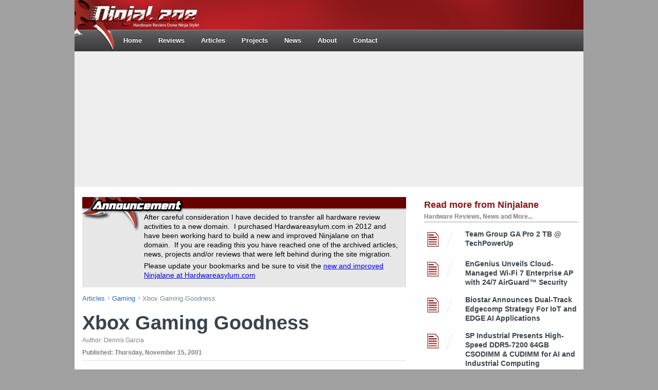

--- FILE ---
content_type: text/html; charset=utf-8
request_url: http://www.ninjalane.com/articles/gaming/xbox
body_size: 19125
content:

<!DOCTYPE HTML>

<html itemscope="itemscope" itemtype="http://schema.org/Article">
<head>
	<title>Xbox Gaming Goodness | Ninjalane</title>
	<meta name="description" content="Console gaming, what is it? Where did it come from? Why do we have them?.  For the most part I won't be  		covering these questions but rather just to share the newest and probably the most advanced console system  		to date, the xbox." />
	<meta name="keywords" content="Computex Taipei Taiwan, Computex, CES Las Vegas, Consumer Electronics Show, CES, Motherboards, Cooling, Memory, Extreme Cooling" />
	<meta name="robots" content="index, follow" />
	<meta http-equiv="content-language" content="en-US" />
	<meta http-equiv="Content-Type" content="text/html; charset=UTF-8" />
	<meta http-equiv="X-UA-Compatible" content="IE=edge" />
	<meta name="viewport" content="width=device-width, initial-scale=1" />
	<meta name="Author" content="Dennis Garcia - Ninja Lane" />
	<meta name="copyright" content="Copyright 1999-2026 by Hardware Asylum  All rights reserved" />
	<meta name="generator" content="Homesite 5.2, Ninjalane CMS version 2.0" />
	
	<!-- Twitter Card data -->
	<meta name="twitter:card" content="summary_large_image">
	<meta name="twitter:site" content="@hardwareasylum">
	<meta name="twitter:title" content="Xbox Gaming Goodness">
	<meta name="twitter:description" content="Console gaming, what is it? Where did it come from? Why do we have them?.  For the most part I won't be  		covering these questions but rather just to share the newest and probably the most advanced console system  		to date, the xbox.">
	<meta name="twitter:creator" content="@ninjalane">
	<meta name="twitter:image:src" content="http://www.ninjalane.com/images/xbox/ts_xsystem.jpg">
	
	<!-- Open Graph data -->
	<meta property="og:title" content="Xbox Gaming Goodness" />
	<meta property="og:type" content="article" />
	<meta property="og:url" content="http://www.ninjalane.com/articles/gaming/xbox" />
	<meta property="og:image" content="http://www.ninjalane.com/images/xbox/ts_xsystem.jpg" />
	<meta property="og:description" content="Console gaming, what is it? Where did it come from? Why do we have them?.  For the most part I won't be  		covering these questions but rather just to share the newest and probably the most advanced console system  		to date, the xbox." />
	<meta property="og:site_name" content="Ninjalane" />
	
	
	
	<link rel="stylesheet" type="text/css" href="/style/jquery.fancybox-2.1.4.css">
	<link rel="stylesheet" type="text/css" href="/style/asylumstyle.css" media="screen" />
	<link rel="stylesheet" type="text/css" href="/style/jquery.mmenu.css">
	<link rel="alternate" href="http://www.hardwareasylum.com/rss.xml" type="application/rss+xml" title="RSS" />
	<link rel="shortcut icon" href="/favicon.ico" type="image/x-icon">
	<link rel="icon" href="/favicon.ico" type="image/x-icon">
	<script src="/jquery-1.9.1.min.js" type="text/javascript"></script>
	<script src="/jquery.mmenu.min.js" type="text/javascript"></script>
	<script src="/jquery.fancybox-2.1.4.pack.js" type="text/javascript" ></script>
	<script src="/asylumscript.js" type="text/javascript"></script>
	<script type="text/javascript">
	$(document).ready(function() {
		$("nav#mobilenav").mmenu();
		loadBanners();
		$("a.fancy").fancybox({
			padding: 3,
			openEffect: 'elastic',
			openSpeed: 150,
			closeEffect: 'elastic',
			closeSpeed: 150,
			closeClick: true,
			closeBtn: false,
			type: 'image',
			helpers: {
				overlay : {
					speedOut : 0
				}
			}
		});
	});
	</script>
	<!-- Global site tag (gtag.js) - Google Analytics -->
	<script async src="https://www.googletagmanager.com/gtag/js?id=UA-2052324-1"></script>
	<script>
	  window.dataLayer = window.dataLayer || [];
	  function gtag(){dataLayer.push(arguments);}
	  gtag('js', new Date());
	
	  gtag('config', 'UA-2052324-1');
	</script>
	<!--[if lt IE 9]>
		<script src="/html5.js"></script>
	<![endif]-->
</head>
<body>
<div id="asylum">
	
	<header id="pageheader" itemprop="publisher" itemscope="" itemtype="http://schema.org/Organization">
		<div id="asylumheader_dh" class="int" itemprop="logo" itemscope="" itemtype="http://schema.org/ImageObject">
			<a itemprop="url" href="http://www.hardwareasylum.com" title="Ninjalane, Computer Hardware Review"><img id="logo" src="/images/ninjalane_logo.png" alt="Ninjalane, Computer Enthusaist Hardware Review" /></a>
			<meta itemprop="url" content="http://www.ninjalane.com/images/ninjalane_logo.png"/>
		</div>
		
		<meta itemprop="name" content="Hardware Asylum"/>
		<nav id="topnav">
			<ul class="navtext">
				<li class="site1"><a href="/default.aspx">Home</a></li>
				<li><a href="/reviews">Reviews</a></li>
				<li><a href="/articles">Articles</a></li>
				<li><a href="/projects">Projects</a></li>
				<li><a href="/news">News</a></li>
				<li><a href="/about.aspx">About</a></li>
				<li><a href="/contact.aspx">Contact</a></li>
			</ul>
		</nav>
	</header>
	<div class="topbanner"><script async src="//pagead2.googlesyndication.com/pagead/js/adsbygoogle.js"></script>
<!-- Billboard -->
<ins class="adsbygoogle"
     style="display:inline-block;width:970px;height:250px"
     data-ad-client="ca-pub-7060458342727390"
     data-ad-slot="3892237391"></ins>
<script>
(adsbygoogle = window.adsbygoogle || []).push({});
</script></div>
	<section id="maincontent" class="clearfix">
		<article>
			
		<div id="announce" class="clearfix">
			<span class="round-top"><span></span></span>
				<div class="roundcontent bodytext">
					<p>After careful consideration I have decided to transfer all hardware review activities to a new domain.&nbsp; I purchased Hardwareasylum.com in 2012 and have been working hard to build a new and improved Ninjalane on that domain.&nbsp; If you are reading this you have reached one of the archived articles, news, projects and/or reviews that were left behind during the site migration.&nbsp;</p><p>Please update your bookmarks and be sure to visit the <a href="http://www.hardwareasylum.com" rel="nofollow">new and improved Ninjalane at Hardwareasylum.com </a></p>
				</div>
			<span class="round-bottom"><span></span></span>
		</div>
	
			
<header id="articleheader" section="title">
	<div class="topWrap">
		<ui class="breadcrumb">
			<li>
				<a href="/articles">articles</a>
			</li>
			<li>
				<a href="/articles/gaming">gaming</a>
			</li>
			<li>Xbox Gaming Goodness</li>
		</ui>
	</div>
	<h1 itemprop="headline">Xbox Gaming Goodness</h1>
	<span class="smalltext">Author: <span itemprop="author" itemscope="itemscope" itemtype="http://schema.org/Person"><span itemprop="name">Dennis Garcia</span></span></span>
</header>
<div id="articletools" class="smalltext">
	<div id="articledetails">
		<b>Published: <span itemprop="datePublished">Thursday, November 15, 2001</span></b>
	</div>
	<div id="articleicons">
		<img src="/images/blank.gif" width="12" height="12" alt="" border="0" />
	</div>
</div>
<h2 id="pagetitle" class="pagetitle">Introduction</h2>
<div class="block">I was never a huge console gamer though strangely enough I have played many console systems 
			over the years, Atari 2600, Sega Genesis, Saturn, and Dreamcast, I have even bounced a few on the original Pong 
			system.  We all know that in the early days electronic gaming was played on the family TV.  Then as PC's and Mac's 
			became more powerful gaming expanded to include these platforms as well, Graphics where better, games where 
			more advanced, and everyone was happy.  Well my dislike of the game console has changed with the introduction 
			of the xbox.  In a way I feel like Cartman (thinner of course) when I say "I have an xbox, who wants to touch 
			me?.... I said, who wants to <a href="http://www.ninjalane.com/leet.asp" target="_blank">fscking</a> 
			touch me!?!"  Seriously, not since the Atari 2600 have I ever lost track of 
			time playing a console gaming system, this thing is amazing.<br /><br />
			Now I'm not going to take the xbox apart and show you what makes up a console PC.  That has been overdone 
			already.  Rather I'm just going to show you some photos of the xbox console, mention a few games that we got, 
			and show off one of the alternative controllers that we've found for those of you with smaller hands, and wrap 
			it up with some 53" gaming goodness.  Short, sweet, and too the point.</div>
<div class="blocktitle content">Xbox System</div>
<div class="block clearfix">
	<div class="galleryFloat">
		<a href="/images/xbox/xconsole.jpg" class="fancy">
			<img src="/images/xbox/Ixconsole.jpg" border="0" class="galleryimage" />
		</a>
	</div>Here is the heart of the xbox system, the console CPU.  Inside there is a Pentium3 733MHz, Nvidia
			nForce chipset and 64MB of DDR ram.  The nice thing about this console is 5.1ch sound, support for many TV formats
			including HDTV, and a single RJ45 for use with Broadband.  You can also play DVD's out of this thing but unless you are 
			without DVD player I'd save your money and hold off on buying the remote.</div>
<div class="block">
	<div class="clearfix">
		<div class="gallerySide">
			<a href="/images/xbox/xsystem.jpg" class="fancy">
				<img src="/images/xbox/Ixsystem.jpg" border="0" class="galleryimage" />
			</a>
		</div>
		<div class="gallerySide">
			<a href="/images/xbox/controlset.jpg" class="fancy">
				<img src="/images/xbox/Icontrolset.jpg" border="0" class="galleryimage" />
			</a>
		</div>
	</div>
</div>
<div class="block">By default the xbox only comes with one controller so instead of buying the larger xbox one we opted to 
			save some bux and pick up the smaller trick version.  The handles on the trick controller are a little on the square side, but for 
			those of you with smaller hands (women, kids esp.) it works out just fine.  Plus you get a "macro" button that you 
			can program with your favorite moves.</div>
<div class="blocktitle content">Xbox Controllers - Standard an</div>
<div class="block">
	<div class="clearfix">
		<div class="gallerySide">
			<a href="/images/xbox/xcontrol.jpg" class="fancy">
				<img src="/images/xbox/Ixcontrol.jpg" border="0" class="galleryimage" />
			</a>
		</div>
		<div class="gallerySide">
			<a href="/images/xbox/trickcontrol.jpg" class="fancy">
				<img src="/images/xbox/Itrickcontrol.jpg" border="0" class="galleryimage" />
			</a>
		</div>
	</div>
</div>
<div class="block">Here are some up close shots of the xbox and trick game pad controllers.</div>
<div class="block clearfix">
	<div class="galleryFloat">
		<a href="/images/xbox/gaminggood.jpg" class="fancy">
			<img src="/images/xbox/Igaminggood.jpg" border="0" class="galleryimage" />
		</a>
	</div>To wrap things up here is a shot of the entertainment center.  You will have to pardon the shoddy 
			photo the "media" room is a little on the dark side.  Here you can see part of the <a href="http://www.bose.com/" target="_blank">Bose</a> 
			sound system and big screen TV.  The red things are to keep the rabbits out from behind the TV, in case you where wondering.<br /><br />Well this concludes the 
			overview of the xbox.  Below are some cool links and my recommended list of games not to be without.</div>
<div class="block"><a href="http://www.xbox.com/default.htm" target="_blank">http://www.xbox.com/default.htm</a><br />
			<a href="http://gamespot.com/gamespot/filters/0,10850,6019665,00.html" target="_blank">http://gamespot.com/gamespot/filters/0,10850,6019665,00.html</a><br /><br />
			-= Game List =-<br />Project Gotham Racing<br />Halo<br />Dead or Alive 3<br /><br />Of course everyone has different 
			tastes when it comes to games so make up your own mind.  These are just a few of games that I have played and feel good about recommending.</div>
<div class="smallbanner" align="center"><div class="nli-amz" data-zonedata="R7qK1n4YiJOTi62PPP/XXLpC/Sqjul2M,2"><div id="nli-amz2" class="amzapi"></div></div></div>
<aside id="socialblock" class="clearfix">
	<ul>
		<li class="rss">
			<a itemprop="url" href="http://www.hardwareasylum.com/rss.xml" target="_blank" title="Hardware Asylum RSS Feed">Subscribe RSS Feed</a>
		</li>
	</ul>
</aside>
<nav id="bottomnav" class="bodytext clearfix">
	<div class="next">
		<a itemprop="url" href="/articles" class="button">
									Home
							</a>
	</div>
</nav>
<footer id="articlefooter" class="clearfix">
	<div id="pagelist" class="smalltext">
		<b>Table of Contents</b>
		<br />
		<ul>
			<li>
				<a itemprop="url" href="/articles/gaming/xbox">Introduction</a>
			</li>
		</ul>
	</div>
	<div id="pageoptions" class="smalltext" />
</footer>

		</article>
		<section id="rightmargin">
			
			
<div class="contentblock">
	<div class="latestContent">
	<div id="newsheader" class="blocktitle">Read more from Ninjalane<br />
	<span class="subtext">Hardware Reviews, News and More...</span></div>	
		<ul>

			<li><span class="count"><img src="/images/blank.png"  class="newsicon_news" title="" border="0"/></span><a href="/n9188/Team-Group-GA-Pro-2-TB-TechPowerUp">Team Group GA Pro 2 TB @ TechPowerUp</a></li>
			<li><span class="count"><img src="/images/blank.png"  class="newsicon_news" title="" border="0"/></span><a href="/n9187/EnGenius-Unveils-Cloud-Managed-Wi-Fi-7-Enterprise-AP-with-24-7-AirGuard-Security">EnGenius Unveils Cloud-Managed Wi-Fi 7 Enterprise AP with 24/7 AirGuard™ Security</a></li>
			<li><span class="count"><img src="/images/blank.png"  class="newsicon_news" title="" border="0"/></span><a href="/n9186/Biostar-Announces-Dual-Track-Edgecomp-Strategy-For-IoT-and-EDGE-AI-Applications">Biostar Announces Dual-Track Edgecomp Strategy For IoT and EDGE AI Applications</a></li>
			<li><span class="count"><img src="/images/blank.png"  class="newsicon_news" title="" border="0"/></span><a href="/n9185/SP-Industrial-Presents-High-Speed-DDR5-7200-64GB-CSODIMM-CUDIMM-for-AI-and-Industrial-Computing">SP Industrial Presents High-Speed DDR5-7200 64GB CSODIMM & CUDIMM for AI and Industrial Computing</a></li>
			<li><span class="count"><img src="/images/blank.png"  class="newsicon_news" title="" border="0"/></span><a href="/n9184/be-quiet-announces-Power-Zone-2-1200W-and-Pure-Power-13-M-1200W-Premium-power-for-high-end-systems">be quiet! announces Power Zone 2 1200W and Pure Power 13 M 1200W: Premium power for high-end systems</a></li>
			<li><span class="count"><img src="/images/blank.png"  class="newsicon_news" title="" border="0"/></span><a href="/n9183/Patriot-Viper-Elite-5-Ultra-DDR5-6400-2x24GB-DDR5-RAM-Review-APH-Networks">Patriot Viper Elite 5 Ultra DDR5-6400 2x24GB DDR5 RAM Review @ APH Networks</a></li>
			<li><span class="count"><img src="/images/blank.png"  class="newsicon_news" title="" border="0"/></span><a href="/n9182/CES-2026-COLORFUL-GeForce-Graphics-Cards-Harness-NVIDIA-DLSS-45-Cutting-Edge-Gaming-Technology">CES 2026: COLORFUL GeForce Graphics Cards Harness NVIDIA® DLSS 4.5 Cutting-Edge Gaming Technology</a></li>
			<li><span class="count"><img src="/images/blank.png"  class="newsicon_news" title="" border="0"/></span><a href="/n9180/BIOSTAR-and-MEMRYX-Showcase-Advanced-Edge-AI-Solutions-at-CES-2026">BIOSTAR and MEMRYX Showcase Advanced Edge AI Solutions at CES 2026</a></li>
			<li><span class="count"><img src="/images/blank.png"  class="newsicon_news" title="" border="0"/></span><a href="/n9179/CyberPowerPC-Unveils-the-Elegant-MA-01-Case-at-CES-2026">CyberPowerPC Unveils the Elegant MA-01 Case at CES 2026</a></li>
			<li><span class="count"><img src="/images/blank.png"  class="newsicon_news" title="" border="0"/></span><a href="/n9178/be-quiet-showcases-innovative-premium-cooling-solutions-power-supplies-and-peripherals">be quiet! showcases innovative premium cooling solutions, power supplies, and peripherals</a></li>
			<li><span class="count"><img src="/images/blank.png"  class="newsicon_news" title="" border="0"/></span><a href="/n9177/Cooler-Master-Shows-New-PC-Cases-Power-and-Cooling-Solutions-at-Las-Vegas">Cooler Master Shows New PC Cases, Power and Cooling Solutions at Las Vegas</a></li>
			<li><span class="count"><img src="/images/blank.png"  class="newsicon_news" title="" border="0"/></span><a href="/n9175/NVIDIA-is-Launching-New-DLSS-45-at-CES-2026">NVIDIA is Launching New DLSS 4.5 at CES 2026</a></li>
			<li><span class="count"><img src="/images/blank.png"  class="newsicon_news" title="" border="0"/></span><a href="/n9176/COUGAR-Unveils-the-Evolution-of-Gaming-Hardware-at-CES-2026">COUGAR Unveils the Evolution of Gaming Hardware at CES 2026</a></li>
			<li><span class="count"><img src="/images/blank.png"  class="newsicon_news" title="" border="0"/></span><a href="/n9174/Beyerdynamic-MMX-150-Wireless-Gaming-Headset-Review-Madshrimpsbe">Beyerdynamic MMX 150 Wireless Gaming Headset Review @ Madshrimps.be</a></li>
			<li><span class="count"><img src="/images/blank.png"  class="newsicon_news" title="" border="0"/></span><a href="/n9173/SilverStone-Lucid-05-TechPowerUp">SilverStone Lucid 05 @ TechPowerUp</a></li>
			<li><span class="count"><img src="/images/blank.png"  class="newsicon_news" title="" border="0"/></span><a href="/n9172/Epomaker-Split70-Wireless-Mechanical-Keyboard-Review-APH-Networks">Epomaker Split70 Wireless Mechanical Keyboard Review @ APH Networks</a></li>
			<li><span class="count"><img src="/images/blank.png"  class="newsicon_news" title="" border="0"/></span><a href="/n9171/ECS-LIVA-Z11-Plus-TechPowerUp">ECS LIVA Z11 Plus @ TechPowerUp</a></li>
			<li><span class="count"><img src="/images/blank.png"  class="newsicon_news" title="" border="0"/></span><a href="/n9170/ASUS-ROG-Crosshair-X870E-Hero-BTF-TechPowerUp">ASUS ROG Crosshair X870E Hero BTF @ TechPowerUp</a></li>
		</ul>
	</div>
</div>
			

		</section>
	</section>
	
		<footer id="footer" class="copyright">
			<div class="container clearfix">
				<div class="social-list">
					<h3>Connect With Us</h3>
					<div class="item facebook">
						<a title="Follow us on Facebook" rel="nofollow" target="_blank" href="http://www.facebook.com/hardwareasylum"></a>
					</div>
					<div class="item twitter">
						<a title="Follow us on Twitter" rel="nofollow" target="_blank" href="http://twitter.com/hardwareasylum"></a>
					</div>
					<div class="item youtube">
						<a title="Like Comment and Subscribe" rel="nofollow" target="_blank" href="https://www.youtube.com/c/hardwareasylum"></a>
					</div>
					<div class="item rss">
						<a title="Subscribe to our RSS Feed" target="_blank" href="http://www.hardwareasylum.com/rss.xml"></a>
					</div>
				</div>
			</div>
			<p>Copyright &copy; 1999 - 2026 by Hardware Asylum, Ninjalane LLC<br>
			All trademarks used are properties of their respective owners.  All rights reserved.<br>
			Site design and front-end production by Ninjalane LLC</p>
			<p><a href="privacy.aspx">Privacy Policy and Terms of Use</a></p>
		
		
		
		</footer>
</div>
</body>
</html>


--- FILE ---
content_type: text/html; charset=utf-8
request_url: http://www.ninjalane.com/amazonBanner.aspx?amz=R7qK1n4YiJOTi62PPP/XXLpC/Sqjul2M
body_size: 5211
content:

<!DOCTYPE HTML>

<html>
<head>
	<title>Enthusiast Hardware Review</title>
	<meta http-equiv="content-language" content="en-US" />
	<meta http-equiv="Content-Type" content="text/html; charset=UTF-8" />
	<meta http-equiv="X-UA-Compatible" content="IE=edge" />
	<meta name="viewport" content="width=device-width, initial-scale=1" />
	<meta name="Author" content="Dennis Garcia - Ninja Lane" />
	<meta name="copyright" content="Copyright 1999-2026 by Hardware Asylum  All rights reserved" />
	<meta name="generator" content="Homesite 5.2, Ninjalane CMS version 2.0" />
	<link rel="stylesheet" type="text/css" href="/style/asylumstyle.css" media="screen" />
	<link rel="stylesheet" type="text/css" href="/style/jquery.mmenu.css">
	<link rel="alternate" href="http://www.hardwareasylum.com/rss.xml" type="application/rss+xml" title="RSS" />
	<link rel="shortcut icon" href="/favicon.ico" type="image/x-icon">
	<link rel="icon" href="/favicon.ico" type="image/x-icon">
	<script src="/jquery-1.9.1.min.js" type="text/javascript"></script>
	<script src="/jquery.mmenu.min.js" type="text/javascript"></script>
	<script src="/asylumscript.js" type="text/javascript"></script>
	<script type="text/javascript">
	$(document).ready(function() {
		$("nav#mobilenav").mmenu();
	});
	</script>
	<!-- Global site tag (gtag.js) - Google Analytics -->
	<script async src="https://www.googletagmanager.com/gtag/js?id=UA-2052324-1"></script>
	<script>
	  window.dataLayer = window.dataLayer || [];
	  function gtag(){dataLayer.push(arguments);}
	  gtag('js', new Date());
	
	  gtag('config', 'UA-2052324-1');
	</script>
	<!--[if lt IE 9]>
		<script src="/html5.js"></script>
	<![endif]-->
</head>
<body>
<div id="asylum">
	
	<header id="pageheader" itemprop="publisher" itemscope="" itemtype="http://schema.org/Organization">
		<div id="asylumheader_dh" class="int" itemprop="logo" itemscope="" itemtype="http://schema.org/ImageObject">
			<a itemprop="url" href="http://www.hardwareasylum.com" title="Ninjalane, Computer Hardware Review"><img id="logo" src="/images/ninjalane_logo.png" alt="Ninjalane, Computer Enthusaist Hardware Review" /></a>
			<meta itemprop="url" content="http://www.ninjalane.com/images/ninjalane_logo.png"/>
		</div>
		
		<meta itemprop="name" content="Hardware Asylum"/>
		<nav id="topnav">
			<ul class="navtext">
				<li class="site1"><a href="/default.aspx">Home</a></li>
				<li><a href="/reviews">Reviews</a></li>
				<li><a href="/articles">Articles</a></li>
				<li><a href="/projects">Projects</a></li>
				<li><a href="/news">News</a></li>
				<li><a href="/about.aspx">About</a></li>
				<li><a href="/contact.aspx">Contact</a></li>
			</ul>
		</nav>
	</header>
	<section id="maincontent" class="clearfix">
		<article>
			<header section="title">
				<h2>500 Error -- Server Error</h2>
			</header>
			<section>
				<div class="clearfix" style="margin: 15px 0 15px 0;">
					<img src="/images/500icon.png" width="112" height="98" style="float:left;margin-right:15px;" />
					<div id="subtitles" class="blocktitle">500 Error -- Server Error</div>
	            	<p class="bodytext" style="padding: 10px 0px;">There has been a problem processing your 
					request, Our support staff has been notified and we should get the 
					problem resolved shortly.</p>
				</div>
				<div>
					<h3>Things you can do:</h3>
					<p class="bodytext">- Use your browsers back button and try processing your request again<br />
					- Ensure that the data you are entering is correct.<br />
					- If this problem persists please contact Hardware Asylum Support</p>
					<p class="bodytext">If you are having trouble finding the particular page please use the anchor 
					navigation above or <script language="JavaScript"> spambot("dennis", "hardwareasylum.com" , "Contact Us") </script>.<br /> <br />
					Thank you,<br />
					The Hardware Asylum Team</p>
				</div>
			</section>
		</article>
		<section id="rightmargin"></section>
	</section>
	
		<footer id="footer" class="copyright">
			<div class="container clearfix">
				<div class="social-list">
					<h3>Connect With Us</h3>
					<div class="item facebook">
						<a title="Follow us on Facebook" rel="nofollow" target="_blank" href="http://www.facebook.com/hardwareasylum"></a>
					</div>
					<div class="item twitter">
						<a title="Follow us on Twitter" rel="nofollow" target="_blank" href="http://twitter.com/hardwareasylum"></a>
					</div>
					<div class="item youtube">
						<a title="Like Comment and Subscribe" rel="nofollow" target="_blank" href="https://www.youtube.com/c/hardwareasylum"></a>
					</div>
					<div class="item rss">
						<a title="Subscribe to our RSS Feed" target="_blank" href="http://www.hardwareasylum.com/rss.xml"></a>
					</div>
				</div>
			</div>
			<p>Copyright &copy; 1999 - 2026 by Hardware Asylum, Ninjalane LLC<br>
			All trademarks used are properties of their respective owners.  All rights reserved.<br>
			Site design and front-end production by Ninjalane LLC</p>
			<p><a href="privacy.aspx">Privacy Policy and Terms of Use</a></p>
		
		
		
		</footer>
</div>
</body>
</html>


--- FILE ---
content_type: text/html; charset=utf-8
request_url: https://www.google.com/recaptcha/api2/aframe
body_size: 267
content:
<!DOCTYPE HTML><html><head><meta http-equiv="content-type" content="text/html; charset=UTF-8"></head><body><script nonce="uzGniDJlYcRsISu_vFmWcA">/** Anti-fraud and anti-abuse applications only. See google.com/recaptcha */ try{var clients={'sodar':'https://pagead2.googlesyndication.com/pagead/sodar?'};window.addEventListener("message",function(a){try{if(a.source===window.parent){var b=JSON.parse(a.data);var c=clients[b['id']];if(c){var d=document.createElement('img');d.src=c+b['params']+'&rc='+(localStorage.getItem("rc::a")?sessionStorage.getItem("rc::b"):"");window.document.body.appendChild(d);sessionStorage.setItem("rc::e",parseInt(sessionStorage.getItem("rc::e")||0)+1);localStorage.setItem("rc::h",'1768730824612');}}}catch(b){}});window.parent.postMessage("_grecaptcha_ready", "*");}catch(b){}</script></body></html>

--- FILE ---
content_type: text/css
request_url: http://www.ninjalane.com/style/asylumstyle.css
body_size: 50933
content:
/*
-----------------------------------------------------
HardwareAsylum Admin
Created By: Dennis Garcia, Ninjalane
January 2013
-----------------------------------------------------
Layout
-----------------------------------------------------
*/
html,body,div,span,object,iframe,h1,h2,h3,h4,h5,h6,p,blockquote,pre,a,abbr,address,cite,code,del,dfn,em,img,ins,kbd,q,samp,small,strong,sub,sup,var,b,i,dl,dt,dd,ol,ul,li,fieldset,form,label,legend,table,caption,tbody,tfoot,thead,tr,th,td,article,aside,canvas,details,figcaption,figure,footer,header,hgroup,menu,nav,output,section,ruby,summary,time,mark,audio,video{
	margin: 0;
	padding: 0;
	border: 0;
	outline: 0;
	font-size: inherit;
	font-weight: inherit;
	font-style: inherit;
	font-family: inherit;
	text-align: left;
	vertical-align: baseline;
}
article,aside,details,figcaption,figure,footer,header,hgroup,menu,nav,section{
	display: block;
}
html {
	font-size:100%;
}
body {
	font-size: 1em;
	text-align: center;
	background-color: #A0A0A0;
}
#asylum {
	position: relative;
	margin: 0px auto;
	width: 990px;
}
#pageheader {
	background: url(../images/header_background.png) no-repeat top center;
}
#pageheader .social-list {
	position: absolute;
	top: 30px;
	right: 10px;
}
.int {
    height: 58px;
    margin: 0 auto;
    position: relative;
    width: 990px;
}
.mint {
	height: 42px;
	background: url(../images/ninjalane_logo_sm.png);
	background-repeat: no-repeat;
	background-position: center 6px;
}
#logo {
	position: absolute;
	top: 0px;
	left: 0px;
	/*background: url(../images/asylum_logo.png) no-repeat top center;*/
	height: 100px;
	width: 419px;
}
#topnav {
	-webkit-box-shadow: 0 1px 0 rgba(160,160,160,0.75) inset,0 10px 0 #fff;
	-moz-box-shadow: 0 1px 0 rgba(160,160,160,0.75) inset,0 10px 0 #fff;
	/*box-shadow: 0 1px 0 rgba(160,160,160,0.75) inset,0 10px 0 #fff;*/
	background-color: #464648;
	background: none,-khtml-gradient(linear,left top,left bottom,from(#626265),to(#39393b));
	background: none,-moz-linear-gradient(top,#626265 0,#39393b 100%);
	background: none,-webkit-gradient(linear,left top,left bottom,color-stop(0,#626265),color-stop(100%,#39393b));
	background: none,-webkit-linear-gradient(top,#626265 0,#39393b 100%);
	background: none,-o-linear-gradient(top,#626265 0,#39393b 100%);
	background: none,-ms-linear-gradient(top,#626265 0,#39393b 100%);
	background: none,linear-gradient(top,#626265 0,#39393b 100%);
}
#topnav ul {
	margin: 0 auto;
   width: 990px;
   height: 42px;
	list-style: none outside none;
}
#topnav li.site1 {
    margin-left: 80px;
}
#topnav li {
    float: left;
	 position: relative;
	 list-style: none;
}
#topnav li a.active, #topnav li a:hover {
	/*-webkit-box-shadow: 0 1px 0 rgba(160,160,160,0.75) inset,0 10px 0 #fff;*/
	-moz-box-shadow: 0 1px 0 rgba(160,160,160,0.75) inset,0 10px 0 #fff;
	/*box-shadow: 0 1px 0 rgba(160,160,160,0.75) inset,0 10px 0 #fff;*/
	background-color: #464648;
	background: none,-khtml-gradient(linear,left top,left bottom,from(#88888c),to(#626265));
	background: none,-moz-linear-gradient(top,#88888c 0,#626265 100%);
	background: none,-webkit-gradient(linear,left top,left bottom,color-stop(0,#88888c),color-stop(100%,#626265));
	background: none,-webkit-linear-gradient(top,#88888c 0,#626265 100%);
	background: none,-o-linear-gradient(top,#88888c 0,#626265 100%);
	background: none,-ms-linear-gradient(top,#88888c 0,#626265 100%);
	background: none,linear-gradient(top,#88888c 0,#626265 100%);
	color: #FFF;
}
#topnav li a {
   float: left;
	position: relative;
   color: #FFFFFF;
   font-family: Arial, Helvetica, sans-serif;
	font-size: 0.814em;
	font-weight: bold;
   left: -1px;
   line-height: 41px !important;
   padding: 0 16px;
   text-shadow: 0 -1px 0 rgba(0, 0, 0, 0.8);
   text-decoration: none;
}
header .menu {
	background: center center no-repeat transparent;
	background-image: url( [data-uri] );

	display: block;
	width: 40px;
	height: 40px;
	position: absolute;
	top: 0;
	left: 10px;
}
#mobilenav:not( .mm-menu ) {
   display: none;
}
#maincontent, #newscontent {
	background-color: #FFF;	
}
article {
	width: 630px;
	text-align: left;
	float: left;
	vertical-align: top;
	padding: 20px 15px 20px 15px;
}
article > ul {
	margin-top: 10px;
   padding: 5px 0;
	list-style: none outside none;
}
article > li {
	padding-bottom: 10px;
	border-bottom: 1px solid #DDD;
}
article#podcast {
	width: auto;
	float: none;
	padding: 20px 15px 0px 15px;
}
article#shownotes {
	width: 630px;
	float: left;
}
#rightmargin, #socialmargin {	
	padding-top: 10px;
	text-align: left;
	vertical-align: top;
	float: right;
}
section[id]#rightmargin, section[id]#socialmargin {
	width: 320px;
}
#rightmargin .contentblock, #socialmargin .contentblock {
	padding: 10px 10px 20px 10px;
}
#rightmargin .contentblock img, #socialmargin .contentblock img {
	display: inline;
	margin-right: 6px;
}
#footer {
	clear: both;
	text-align: center;
	padding: 30px 50px 30px 50px;
	color: #FFF;
	background-color: #2E2E2E;
	background-image: url(../images/footer_bg.png);
	background-position: left bottom;
	background-repeat: repeat-x;
}
footer .container {
	height: 140px;
	width: 300px;
	background-image: url(../images/asylum_footer_logo.png);
	background-position: left bottom;
	background-repeat: no-repeat;
	margin-bottom: 3em;
	position: relative;
}
footer .social-list {
	position: absolute;
	top: 20px;
	left: 100px;
}
footer .container h3 {
	font-size: 1.25em;
	font-weight: bold;
	text-transform: uppercase;
	margin-bottom: 0.25em;
}
footer p {
	color: #FFF;
}
footer a {
	color: #FFF;
	text-decoration: none;
}
footer a:hover,
footer a:active {
	color: #F79029;
}
#logintable td {
   font-family: Arial, Helvetica, sans-serif;
	font-size: 0.814em;
	padding: 3px;
}
/*
-----------------------------------------------------
CSS3 Buttons
-----------------------------------------------------
*/
.button {
    padding: 0.5em 1em;
    border: 1px solid #d4d4d4;
    margin: 0;
    text-decoration: none;
    text-align: center;
    text-shadow: 1px 1px 0 #fff;
    color: #333;
    white-space: nowrap;
    cursor: pointer;
    outline: none;
		-webkit-touch-callout: none;
		-webkit-user-select: none;
		-khtml-user-select: none;
		-moz-user-select: none;
		-ms-user-select: none;
		user-select: none;
    background-color: #ececec;
    background-image: -webkit-gradient(linear, 0 0, 0 100%, from(#f4f4f4), to(#ececec));
    background-image: -moz-linear-gradient(#f4f4f4, #ececec);
    background-image: -ms-linear-gradient(#f4f4f4, #ececec);
    background-image: -o-linear-gradient(#f4f4f4, #ececec);
    background-image: linear-gradient(#f4f4f4, #ececec);
    -moz-background-clip: padding; /* for Firefox 3.6 */
    background-clip: padding-box;
    border-radius: 0.2em;
    /* IE hacks */
    zoom: 1;
    *display: inline;
	display: inline-block;
	font-size: 14px;
	font-weight: bold;
}
.button:hover,
.button:focus,
.button:active,
.button.active {
    border-color: #b33030;
    border-bottom-color: #a02a2a;
    text-decoration: none;
    text-shadow: -1px -1px 0 rgba(0,0,0,0.3);
    color: #fff;
    background-color: #de3c3c;
    background-image: -webkit-gradient(linear, 0 0, 0 100%, from(#dc5959), to(#b33030));
    background-image: -moz-linear-gradient(#dc5959, #b33030);
    background-image: -o-linear-gradient(#dc5959, #b33030);
    background-image: linear-gradient(#dc5959, #b33030);
}
.button:active,
.button.active {
    border-color: #a02a2a;
    border-bottom-color: #cd3838;
    background-color: #b33030;
    background-image: -webkit-gradient(linear, 0 0, 0 100%, from(#b33030), to(#dc5959));
    background-image: -moz-linear-gradient(#b33030, #dc5959);
    background-image: -ms-linear-gradient(#b33030, #dc5959);
    background-image: -o-linear-gradient(#b33030, #dc5959);
    background-image: linear-gradient(#b33030, #dc5959);
}
.button.current {
	border: 1px solid #a02a2a;
	background-color: #FFF;
	background-image: none;
}
.button.current:hover {
	color: #333;
	text-shadow: none;
}
.button.disabled {
	border: 1px solid #9E9E9E;
	background-image: none;
	color: #9E9E9E;
}
.button.disabled:hover {
	color: #9E9E9E;
	text-shadow: none;
}
/* overrides extra padding on button elements in Firefox */
.button::-moz-focus-inner {
    padding: 0;
    border: 0;
}
.listen {
	padding: 0.5em 1.25em;
    margin: 0;
    text-decoration: none;
    text-align: center;
    color: #000;
    white-space: nowrap;
    cursor: pointer;
    background-color: #F79029;
    -moz-background-clip: padding; /* for Firefox 3.6 */
    background-clip: padding-box;
    border-radius: 0.2em;
    /* IE hacks */
    zoom: 1;
    *display: inline;
	display: inline-block;
	text-transform: uppercase;
	font-family: Arial, Helvetica, sans-serif;
	font-size: 1.75em;
	font-weight: bold;
}
.listen:hover,
.listen:focus,
.listen:active,
.listen.active {
    text-decoration: none;
    background-color: #DD7D26;
}
.listen:active,
.listen.active {
    background-color: #DD7D26;
}
.listen:before {
	content:  "\0000a0";
	display: inline-block;
	position: relative;
	background: url('../images/icon_listennow.png') no-repeat left center transparent;
	top: 0px;
	left: 0px;
	width: 30px;
	height: 40px;
	line-height: 40px;
}
/* overrides extra padding on button elements in Firefox */
.listen::-moz-focus-inner {
    padding: 0;
    border: 0;
}
/*
-----------------------------------------------------
Font Styles
-----------------------------------------------------
*/
.bodytext, .block, .topbody p, .newsbody {
	font-family: Arial, Helvetica, sans-serif;
	font-size: 0.875em;
	line-height: 1.333em !important;
	color: #000000;
}
.pagetitle {
	font-family: Arial, Helvetica, sans-serif;
	font-size: 1.188em;
	font-weight: bold;
	color: #000;
}
.blocktitle {
	font-family: Arial, Helvetica, sans-serif;
	font-size: 1.125em;
	font-weight: bold;
	color: #000;
}
.blocktitle a:link, .blocktitle a:visited {
	text-decoration: none;
	color: #000;
}
.blocktitle a:hover, .blocktitle a:active {
	text-decoration: underline;
}
.subtitle {
	font-family: Calibri, Arial, Helvetica, sans-serif;
	color: #9E9E9E;
	font-size: 1em;
	font-weight: bold;
}
.subtitletext {
	font-family: Arial, Helvetica, sans-serif;
	font-size: 0.875em;
	font-weight: bold;
	color: #9E9E9E;
}
.announcetitle {
	font-family: Arial, Helvetica, sans-serif;
	font-size: 1em;
	font-weight: bold;
}
blockquote {
	font-family: Arial, Helvetica, sans-serif;
	background-color: #F7F7F7;
	border: 1px solid #EEE;
	border-left: 6px solid #851618;
	color: #4F4F4F;
	font-size: 0.875em;
	font-style: italic;
	margin: 0px auto 5px 20px;
	padding: 8px;
	display: block;
	quotes:"\201C""\201D""\2018""\2019";
}
blockquote:before {
	color:#ccc;
	content:open-quote;
	font-size:4em;
	line-height:.1em;
	margin-right:.25em;
	vertical-align:-.4em;
}
blockquote p {
	display:inline;
	margin: 0px;
}
.copyright {
	font-family: Arial, Helvetica, sans-serif;
	font-size: 0.750em;
}
.smalltext {
	font-family: Arial, Helvetica, sans-serif;
	font-size: 0.750em;
	color: #7E7E7E;
}
.subtext {
	font-family: Arial, Helvetica, sans-serif;
	font-size: 0.689em;
	color: #7E7E7E;
}
.errortext {
	font-family: Arial, Helvetica, sans-serif;
	font-size: 0.875em;
	color: #900;	
}
.error {
	font-family: Arial, Helvetica, sans-serif;
	font-size: 0.750em;
	font-weight: bold;
	color: #900;
	border: 1px solid #900;
	background-color: #ffcd6b;
	padding: 3px;	
}
label.error {
	margin-left: 5px;
}
b, strong {
	font-weight: bold;	
}
i, em {
	font-style: italic;	
}
p {
	margin: 0.25em 0em 1em 0em;
}
h1, h2 {
	margin: 0px 0px 5px 0px;
}
h3, h4 {
	margin: 0px;
}
#newsheader {
	border-bottom: 3px solid #DDD;
	padding-top: 5px;
}
#newsheader.blocktitle {
	color: #851618;
}
img {
	display: block;
}
.galleryimage {
	border: 1px solid #999;
}
.boxborder {
	background-color: #EEE;
}
.required {
	color: #E00;
}

/* For modern browsers */
.clearfix:before,
.clearfix:after {
    content:" ";
    display:table;
}
.clearfix:after {
    clear:both;
}
/* For IE 6/7 (trigger hasLayout) */
.clearfix {
    zoom:1;
}
/*
-----------------------------------------------------
Articles 
-----------------------------------------------------
*/
article header {
	margin-bottom: 6px;
}
article#podcast header {
	margin-bottom: 20px;
}
article h1 {
	font-family: franklin-gothic-urw-cond,"Helvetica Condensed Bold",Helvetica,Arial,sans-serif;
	color: #39434C;
   font-size: 38px;
   font-weight: 700;
   line-height: 38px;
}
article h2 {
	font-family: Arial, Helvetica, sans-serif;
	color: #000000;
   font-size: 20px;
   font-weight: 700;
   line-height: 20px;
}
article h3 {
	border-bottom: 3px solid #DDD;
	padding-bottom: 5px;
	font-family: franklin-gothic-urw-cond,"Helvetica Condensed Bold",Helvetica,Arial,sans-serif;
	color: #851618;
   font-size: 1em;
   font-weight: 700;
   line-height: 1em;
}
article h4 {
	font-family: Calibri, Arial, Helvetica, sans-serif;
	color: #9E9E9E;
   font-size: 0.938em;
   line-height: 0.938em;
}
/*
-----------------------------------------------------
Article Tools and Toolbar
-----------------------------------------------------
*/
#articletools {
	border-top: 0px solid #DDD;
	border-bottom: 1px solid #DDD;
	margin: 0px 0px 16px 0px;
	padding: 3px 0px 8px 0px;
	height: 14px;
	clear: both;
}
#articletools a {
	color: #2964BF;
	text-decoration: none;
}
#articletools a:hover, #articletools a:active {
	text-decoration: underline;
}
#articletools #articledetails {
	float: left;
}
#articletools #articleicons {
	width: 300px;
	text-align: right;
	float: right;
}
#articletools #articleicons img {
	display: inline;
	margin-left: 10px;
	margin-right: 3px;
	vertical-align: middle;
}
#articlefooter {
	background-color: #F7F7F7;
	border: 1px solid #E7E7E7;
	padding: 10px 15px 10px 15px;
	border-radius: 5px; 
	-moz-border-radius: 5px; 
	-webkit-border-radius: 5px;
}
#articlefooter a {
	color: #2964BF;
	text-decoration: none;
}
#articlefooter a:hover, #articlefooter a:active {
	text-decoration: underline;
}
#articlefooter #pagelist {
	text-align: left;
	float: left;
	color: #333333;
}
#pagelist ul {
	margin: 0px;
	padding: 9px;	
}
#pagelist li {
	padding-left: 2px;
	padding-right: 2px;
	list-style-type: none;
}
#pagelist li a {
	padding: 2px 8px 5px 8px;
	color: #2964BF;
	text-decoration: none;
}
#pagelist li a:hover, #pagelist li a:active {
	text-decoration: underline;
}
#articlefooter #pageoptions {
	padding: 0px 9px 9px 0px;
	text-align: right;
	float: right;
}
#pageoptions img {
	display: inline;
	margin-left: 10px;
	margin-right: 3px;
	vertical-align: middle;
}
.block {
	margin-bottom: 20px;
}
.content {
	margin-bottom: 5px;
}
.block ul {
	margin: 3px 0px 16px 30px;
   padding: 5px 0;
	list-style: disc;
}
.block ol {
	margin: 3px 0px 16px 30px;
   padding: 5px 0;
}
.block li {
	
}
.block .galleryimage {
	display: block;
	margin: 5px auto 15px auto;
	border: 0px;
	position: relative;
}
.block .galleryimage img {
	display: block;
	margin-left: auto;
	margin-right: auto;
}
.block .galleryimage p {
	margin: 10px auto 20px auto;
}
.block .gallerySide {
	float: left;
	width: 49%;
	margin-bottom: 15px;
}
.block .gallerySide img {	
	display: block;
	margin-left: auto;
	margin-right: auto;
}
.block .galleryList {
	display: block;
	margin: 5px auto 15px auto;	
}
.block .galleryFloat {
	float: right;
	margin: 0px auto 0px 10px;
	clear: both;
}
.block .galleryFloat img {
	margin-bottom: 15px;
}
.block .mediablock {
	position: relative;
}
/*.block .mediablock iframe {
	display: block;
	margin: 0 auto;
}*/
.block .mediablock .video-container {
    position: relative;
    width: 100%;
    height: 0;
    padding-bottom: 56.25%;
}
.block .mediablock .embed-video {
    position: absolute;
    top: 0;
    left: 0;
    width: 100%;
    height: 100%;
}
.block .mediablock img {
	float: left;
	margin: 0px 10px 15px auto;
}
.block .mediablock .mediacontent {
	padding-bottom: 100px;
}
.block .mediablock #jp_container {
	position: absolute;
	right: 0;
	bottom: 15px;
}
div.jp-audio {
	width:440px;
}
.block #awards {
	display: block;
	margin: 10px auto 15px auto;
	padding: 10px;
	background-color: #f7f7f7;
	width: 450px;
}
.block #awards #awardtext {
	padding: 20px 0px 0px 10px;
}
.block .galleryFloatAward {
	float: left;
	margin: 0px auto 0px 10px;
	clear: both;
}
.block .galleryFloatAward img {
	margin-right: 15px;
}
/* Full image gallery style (copy from AVN) */
#galleryList .galleryphoto-border {
	padding: 1px;
	text-align: center;
	width: 140px;
	height: 110px;
	float: left;
	margin: 0 3px 6px 3px;
}
#galleryList .galleryphoto-bg {
	height: 140px;
	line-height: 110px;
	vertical-align: middle;
}
#galleryList .galleryphoto-bg img {
	margin-top:6px;
}
.smile {
	display: inline;
	margin: 0px 3px 0px 3px;
	vertical-align: middle;
	float: none;
}
/* Ajax gallery buttons (copy from twitter) */
.galleryimage .gallery-nav {
	position: absolute;
	z-index: 3001;
	top: 0;
	height: 100%;
}
.galleryimage .nav-prev {
	left: 0;
	width: 33%;
}
.galleryimage .nav-next {
	right: 0;
	width: 67%;
}
.galleryimage .nav-prev.enabled:hover,
.galleryimage .nav-next.enabled:hover {
	cursor: pointer;
}
.galleryimage .nav-prev.enabled:hover .nav-prev-handle,
.galleryimage .nav-next.enabled:hover .nav-next-handle {
	opacity: 1;
}
.nav-prev-handle,.nav-next-handle {
	position: absolute;
	top: 50%;
	width: 65px;
	height: 70px;
	margin-top: -17px;
	display: block;
	background-image: url(/images/gallery_sprite.png);
	opacity: 0;
	-webkit-transition: opacity .05s ease-in-out;
	-moz-transition: opacity .05s ease-in-out;
	transition: opacity .05s ease-in-out;
}
.nav-prev-handle {
	left: 0;
	background-position: 0 -100px;
}
.nav-next-handle {
	right: 0;
	background-position: 0 -30px;
}
/*
-----------------------------------------------------
Builds Table
-----------------------------------------------------
*/
table#asylumbuild {
	width: 550px;
	margin: 0px auto;
	padding: 0px 0px 10px 0px;
	border-spacing: 0;
}
#asylumbuild tr {
	margin: 0px;
	padding: 0px;
}
#asylumbuild td {
	margin: 0px;
	padding: 5px;
	border-bottom: 1px solid #E9E9E9;
	vertical-align: middle;
}
#asylumbuild thead {
	background-color: #E9E9E9;
}
#asylumbuild .part {
	width: 20%;
}
#asylumbuild .price {
	width: 15%;
}
#asylumbuild .product {
	width: auto;
}
#asylumbuild .offerprice {
	font-weight: bold;
	text-decoration: none;
	color: #900;
}
#asylumbuild .offerprice span {
	text-decoration: none;
	font-size: 0.750em;
	color: #7E7E7E;
}
.buildfooter {
	text-align: right;
	width: 550px;
	margin: 0 auto;
}
.buildfooter a {
	text-decoration: none;
	color: #7E7E7E;
}
/*
-----------------------------------------------------
L33t Table
-----------------------------------------------------
*/
.leetable {
	width: 100%;
	border: 1px solid #EEE;
}
.leetable td {
	padding: 4px;
	border-bottom: 1px solid #EEE;
}
.leettext {
	font-weight: bold;
	color: #333;
}

/*
-----------------------------------------------------
Announcement Alert Box
-----------------------------------------------------
*/
#announce {
	background-image: url(../images/announce_background.png);
	background-position: top left;
	background-repeat: no-repeat;
	background-color: #E7E7E7;
	color: #000;
	margin-bottom: 12px;
}
#announce .roundcontent {
	padding: 30px 16px 10px 120px;
}
#announce p {
	margin: 0px;
	padding-bottom: 5px;
}
/*
-----------------------------------------------------
Article specific breadcrumb trail
-----------------------------------------------------
*/
.topWrap {
	margin-bottom: 20px;
}
ul.breadcrumb {
	margin-bottom: 15px;
	list-style: none;
}
.breadcrumb {
	font-family: Arial, Helvetica, sans-serif;
	font-size: 0.8em;
}
.breadcrumb li {
	display: inline;
	color: #768696;
	text-transform: capitalize;
}
.breadcrumb li a:after {
	background: transparent url(../images/index.png) no-repeat scroll center center;
	content: "";
	display: block;
	height: 14px;
	position: absolute;
	right: 0;
	top: 0;
	width: 5px;
}
.breadcrumb li a:link, .breadcrumb li a:visited {
	color: #2964BF;
	text-decoration: none;
}
.breadcrumb li a:hover, .breadcrumb li a:active {
	text-decoration: underline;
}
.breadcrumb li a {
	padding-right: 10px;
	position: relative;
}
/*
-----------------------------------------------------
Homepage article listing - special formatting
-----------------------------------------------------
*/
#homegrid {
	width: 100%;
}
#homegrid li {
	float: left;
	width: 50%;
	height: 275px;
	overflow: hidden;
}
#homegrid img {
	max-width: 100%;
	margin: 0px auto;
}
#homenews li {
	margin-bottom: 16px;
}
#homenews h2 {
	margin: 0px 0px 0px 0px;
}
section#podcast, section#podcastheader {
	padding: 20px 15px 20px 15px;
	background-color: #2B2D32;
	color: #FFF;
}
section#podcastheader {
	margin-bottom: 10px;
}
section#podcast .mediacontent {
	padding: 0px;
	margin-left: 530px;
}
section#podcast .mediacontent .subscribe a {
	color: #FFF;
	text-decoration: none;
}
section#podcast .block  {
	color: #FFF;
}
section#podcast h1 {
   font-size: 24px;
   font-weight: 700;
   line-height: 24px;
	margin-bottom: 0.5em;
}
section#podcast h2 {
   font-size: 24px;
   font-weight: 700;
   line-height: 24px;
	margin: 0.5em auto 1.5em auto;
}
section#podcastheader h2 {
	color: #FFF;
   font-size: 24px;
   font-weight: 700;
   line-height: 24px;
	margin: 0.5em auto 0.5em auto;
}
section#podcast h2:before, section#podcastheader h2:before {
	content:  "\0000a0";
	display: inline-block;
	position: relative;
	background: url('../images/double_slash.png') no-repeat left center transparent;
	top: 0px;
	left: 0px;
	width: 22px;
	height: 30px;
	line-height: 30px;
	margin-right: 8px;
}
#listennow {
	margin: 1em 1em 1.5em 1em;
	text-align: center;
}
#listennow a {
	display: inline-block;
}
/*
-----------------------------------------------------
Galleries Index Page
-----------------------------------------------------
*/
#galleryindex {
	margin: 8px;
	margin-bottom: 10px;
	padding-bottom: 10px;
	clear: both;
}
#galleryindex .row {
	float: left;
	clear: left;
}
#galleryindex .gallery {
	text-align: center;
	white-space: normal;
	width: 170px;
	margin: 0px 10px 10px 0px;
	padding: 3px;
	float: left;
}
#galleryindex .gallery .head {
	text-align: left;
}
#galleryindex .gallery img {
	margin: 0px auto;
}
/*
-----------------------------------------------------
Article Type Table of Contents
-----------------------------------------------------
*/
#articletypelist {
	background-color: #F7F7F7;
	border: 1px solid #E7E7E7;
	padding: 10px 15px 10px 15px;
	border-radius: 5px; 
	-moz-border-radius: 5px; 
	-webkit-border-radius: 5px;
}
#articletypelist #typelist {
	text-align: left;
	float: left;
}
#typelist ul {
	margin: 0px;
	padding: 3px;	
}
#typelist li {
	padding-left: 2px;
	padding-right: 2px;
	list-style-type: none;
	display: inline;
}
#typelist li a {
	padding: 2px 8px 5px 8px;
	color: #838383;
	text-decoration: none;
}
/*#typelist li {
	box-shadow: 1px 0 0 #FFFFFF;
	color: #39434C;
	float: left;
	font-family: franklin-gothic-urw-cond,"Helvetica Condensed Bold",Helvetica,Arial,sans-serif;
	font-size: 1rem;
	margin-top: 15px;
	position: relative;
	text-transform: uppercase;
	width: 78px;
	
	border-right: medium none;
	font-weight: 500;
	height: 13px;
	padding: 30px 0 0;
}*/
/*
-----------------------------------------------------
Social bookmarking stuff
-----------------------------------------------------
*/
#socialblock {
	margin: 8px 0px 15px 0px;
	padding: 5px;
	font-family: Arial, Helvetica, sans-serif;
	font-size: 0.750em;
	/*background-color: #f7f7f7;*/
}
#socialblock ul {
	list-style-type: none;
	margin: 0px;
	padding: 0px;
	display: block;
}
#socialblock ul a {
	color: #000;
	text-decoration: none;
}
#socialblock ul li {
	vertical-align: top;
	display: inline;
	padding-right: 10px;
}
#socialblock ul li.rss {
	float: right;
	background: url('../images/icon_sb_rss.gif') no-repeat 0 0;
	display: inline;
	padding: 0 15px 3px 23px;
}
/*
-----------------------------------------------------
Bottom Nav
-----------------------------------------------------
*/
#bottomnav {
	clear: both;
	padding: 2px;
	text-align: center;
	margin: 5px 15px 10px 15px;
}
#bottomnav img {
	display: inline;
}
#bottomnav .back {
	float: left;
}
#bottomnav .next {
	float: right;
}
/*
-----------------------------------------------------
Banner Layers
-----------------------------------------------------
*/
.topbanner {
	margin: 0px auto;
	text-align: center;
	background-color: #EEE;
	padding: 5px;
}
.topbanner img {
	margin: 0px auto;
}
.bannerspace {
	float: right;
	margin: 10px;
	clear: both;
}
.smallbanner {
	margin: 10px auto 10px auto;
	clear: both;
}
.rightbanner {
	padding-bottom: 10px;
}
.rightbanner img {
	margin: 0px auto;
}
/*
-----------------------------------------------------
Amazon Shopping API Styles
-----------------------------------------------------
*/
.amzapi ul {
	text-align: center;
}
.amzapi ul li {
	display: inline-block;
	vertical-align: top;
	position: relative;
	padding: 3px;
	width: 140px;
	margin-right: 6px;
	margin-bottom: 8px;
	border: 1px solid #EEE;
}
.amzapi .prodimg {
	min-width: 100%;
	max-width: 100%;
	width: auto;
	height: auto; 
}
.amzapi ul li a:link, .amzapi ul li a:visited {
	text-decoration: none;
}
.amzapi .title, .amzapi .price {
	color: #39434C;
	float: left;
	font-family: Arial, Helvetica, sans-serif;
	font-size: 14px;
	font-weight: bold;
	display: block;
}
.amzapi .price {
	margin-right: 5px;
}
.amzapi .content {
	padding: 5px;
}
.amzapi .amzresult {
	margin-left: 8px;
}
/* Borrowed from Amazon */
.a-icon, .a-logo, .a-prime-logo {
	background-image: url(../images/amazon-i.png);
	-webkit-background-size: 512px 256px;
	background-size: 512px 256px;
	background-repeat: no-repeat;
	display: inline-block;
	vertical-align: top;
}
.a-icon-prime, .a-prime-logo {
	width: 53px;
	height: 15px;
	background-position: -179px -145px;
	vertical-align: baseline;
	margin-bottom: -1.75px;
}

/* News shopping ads */ 
#newslist .amzprice {
	margin-left: auto;
	margin-right: auto;
}
#newslist .amzprice .price {
	padding: 0.5em 1.25em;
    margin: 0;
    text-decoration: none;
    text-align: center;
    color: #000;
    white-space: nowrap;
    cursor: pointer;
    background-color: #F79029;
    -moz-background-clip: padding; /* for Firefox 3.6 */
    background-clip: padding-box;
    border-radius: 0.2em;
    /* IE hacks */
    zoom: 1;
    *display: inline;
	display: block;
	text-transform: uppercase;
	font-family: Arial, Helvetica, sans-serif;
	font-size: 1.25em;
	font-weight: bold;
}
#newslist .price:hover,
#newslist .price:focus,
#newslist .price:active,
#newslist .price.active {
    text-decoration: none;
    background-color: #DD7D26;
}
#newslist .price:active,
#newslist .price.active {
    background-color: #DD7D26;
}
/* overrides extra padding on button elements in Firefox */
#newslist .price::-moz-focus-inner {
    padding: 0;
    border: 0;
}
/*
-----------------------------------------------------
Top story display
-----------------------------------------------------
*/
#topbody {
	/*margin-left: 190px;*/
	float: left;
	width: 430px;
}
#topbody ul, #topcast ul {
	list-style-type: none;
}
.topbody {
	margin: 8px 0px 10px 0px;
	margin-bottom: 10px;
	padding-bottom: 10px;
	border-bottom: 1px solid #CCC;
}
.topbody h2 {
	margin: 0px;
}
.topbody span {
	display: block;
	margin-bottom: 8px;
}
.topbody img {
	margin: 0.5em 0.5em 0.25em 0em;
	float: left;
}
.topbody .articleImage {
	display: block;
	margin: 5px auto 15px auto;
}
.topbody .articleImage img {
	display: block;
	margin-left: auto;
	margin-right: auto;
	float: none;
}
.topbody .iconimage {
	margin: 0px;
	padding: 3px;
	display: inline;
	vertical-align: middle;
}
.topbody .smile {
	display: inline;
	margin: 0px 3px 0px 3px;
	vertical-align: middle;
	float: none;
}
/*
-----------------------------------------------------
Right Margin News
-----------------------------------------------------
*/
.latestContent ul {
    padding: 5px 0;
	 list-style: none outside none;
}
.latestContent li {
    float: left;
    width: 300px;
    line-height: 18px;
    padding: 8px 0;
}

.latestContent li .count:after {
    border-right: 1px solid #E4E4E4;
    content: "";
    display: block;
    height: 33px;
    position: absolute;
    right: 10px;
    top: 2px;
	-webkit-transform: rotate(20deg);
	-moz-transform: rotate(20deg);
	-o-transform: rotate(20deg);
	-ms-transform: rotate(20deg);
	transform: rotate(20deg);
    width: 10px;
}
.latestContent li .count {
    float: left;
    padding-top: 5px;
    position: relative;
    width: 60px;
}
.latestContent li a {
    color: #39434C;
    float: left;
	 font-family: Arial, Helvetica, sans-serif;
    font-size: 14px;
    font-weight: bold;
    transition: color 0.5s ease 0s;
    text-decoration: none;
}
.latestContent a {
    margin-left: 20px;
    width: 220px;
}
.latestContent a:hover{
	text-decoration: none;
	color: #860000;
}
.count img {
	background-image: url(../images/article_icons.png);
	background-repeat: no-repeat;
	vertical-align: top left;
}
.count img {
	width: 38px;
	height: 33px;
}
.count img.newsicon_article {
	background-position: 0px -2px;
}
.count img.newsicon_news {
	background-position: 0px -39px;
}
.count img.newsicon_podcast {
	background-position: 0px -74px;
}
/*.count img.newsicon_blog {
	background-position: 0px -120px;
}*/
.count img.newsicon_gallery {
	background-position: 0px -109px;
}
.count img.newsicon_build {
	background-position: 0px -144px;
}
/*
-----------------------------------------------------
Homepage Scroller
-----------------------------------------------------
*/
#infiniteScroller {
	vertical-align: top;
	height: 300px;
	width: 100%;
	overflow: hidden;
	position: relative;
}
#infiniteScroller article {
	padding: 0px;
}
#infiniteScroller article h3 {
	border: 0px;
}
#infiniteScroller .wrapper {
	margin: 0;
	padding: 0;
}
#infiniteScroller .mainlink {
	height: 100%;
	left: 0;
	position: absolute;
	top: 0;
	width: 100%;
	z-index: 11;
	overflow: hidden;
}
#infiniteScroller .slide {
	width: 20000em;
	position: absolute;
}
#infiniteScroller .asset {
	position: relative;
	float: left;
	text-align: left;
	height: 300px;
	width: 100%;
}
.asset:after {
	content: "";
	position: absolute;
	display: block;
	height: 100%;
	width: 100%;
	background: -webkit-gradient(linear, 50% 0%, 50% 100%, color-stop(0%, rgba(0,0,0,0)),color-stop(100%, #000000));
	background: -webkit-linear-gradient(rgba(0,0,0,0),#000000);
	background: linear-gradient(rgba(0,0,0,0),#000000);
	bottom: 0;
}
.asset:hover:after {
	background-color: rgba(0,0,0,0.6);
}
#infiniteScroller .asset img {
	min-width: 100%;
	max-width: 100%;
	width: auto;
	height: auto;
}
#infiniteScroller .prev, #infiniteScroller .next {
	position: absolute;
	background-color: rgba(0,0,0,0.6);
	height: 71px;
	width: 75px;
	font: 0/0 serif;
	text-shadow: none;
	color: transparent;
	-webkit-user-select: none;
	-webkit-transition-property: background-color;
	transition-property: background-color;
	-webkit-transition-duration: 0.2s;
	transition-duration: 0.2s;
	-webkit-transition-t;
	transition-t;
	top: calc(50% - 31px);
}
#infiniteScroller .prev:after, #infiniteScroller .next:after {
	content: "";
	position: absolute;
	display: block;
	height: 31px;
	width: 35px;
	-webkit-transition-property: background-color;
	transition-property: background-color;
	-webkit-transition-duration: 0.2s;
	transition-duration: 0.2s;
	-webkit-transition-t;
	transition-t;
	position: absolute;
	top: 21px;
	left: 20px;
}
#infiniteScroller .prev:hover, #infiniteScroller .next:hover {
	cursor: pointer;
	background-color: #000;
}
#infiniteScroller .prev:after {
	background: url('../images/arrows.png') 0 0 no-repeat;
	opacity: .5;
}
#infiniteScroller .prev:hover:after {
	opacity: 1;
}
#infiniteScroller .next {
	right: 0;
}
#infiniteScroller .next:after {
	background: url('../images/arrows.png') 0 -41px no-repeat;
	opacity: .5;
	left: auto;
	right: 20px;
}
#infiniteScroller .next:hover:after {
	opacity: 1;
}
#infiniteScroller .inactive, #infiniteScroller .prev {
	display: none;
}
#infiniteScroller .next,#infiniteScroller .prev {
	top: 50%;
	top: -webkit-calc(50% - 37px);
	top: -moz-calc(50% - 37px);
	top: calc(50% - 37px);
	z-index: 12;
}
#infiniteScroller .scrollerInfo {
	position: absolute;
	left: 30px;
	bottom: 5px;
	padding-right: 30px;
	z-index: 10;
}
#infiniteScroller .h {
	font-size: 2.70588em;
	line-height: 1em;
	margin-bottom: 0;
}
#infiniteScroller p {
	display: none;
}
#infiniteScroller .meta {
	text-transform: uppercase;
	font-size: .75em;
	font-family: Arial, Helvetica, sans-serif;
	font-weight: bold;
	line-height: 1.5em;
	color: #FF8B00;
}
#infiniteScroller .h {
	color: #fff;
	text-shadow: 0 1px #000;
	font-family: Jubilat,jubilat,Georgia,serif;
	font-weight: 400;
	margin-bottom: 20px;
}

@media screen and (min-width: 980px){
	#infiniteScroller {
		height: 420px;
	}
	#infiniteScroller .slide,
	#infiniteScroller .asset,
	#infiniteScroller .scrollerInfo {
		-webkit-transition-property: all;
		transition-property: all;
		-webkit-transition-duration: 0.2s;
		transition-duration: 0.2s;
		-webkit-transition-t;
		transition-t;
	}
	.img {
		position: relative;
	}
	.img:after {
		background-color: #000000;
		content: "";
		display: block;
		height: 100%;
		opacity: 0;
		position: absolute;
		top: 0;
		width: 100%;
		z-index: 8;
	}
	.img:before {
		box-shadow: 0 0 0 3px transparent inset;
		content: "";
		display: block;
		height: 100%;
		width: 100%;
		z-index: 10;
	}
	#infiniteScroller .slide {
		width: 100%;
		height: 420px;
	}
	#infiniteScroller .asset {
		height: 420px;
		text-shadow: 0 2px 1px #000;
		float: left;
		overflow: hidden;
	}
	#infiniteScroller .asset img {
		position: absolute;
		left: -100%;
		right: -100%;
		margin: auto;
		max-width: none;
		max-height: none;
	}
	#infiniteScroller .slide .asset-large {
		width: 50%;
	}
	#infiniteScroller .slide .asset-large .h {
		font-size: 2.70588em;
		line-height: 1em;
		margin-bottom: 0;
	}
	#infiniteScroller .slide .asset-medium {
		width: 25%;
	}
	#infiniteScroller .slide .asset-medium .h {
		font-size: 1.64706em;
		line-height: 1em;
		margin-bottom: 0;
	}
	#infiniteScroller .slide .asset-small {
		height: 50%;
		width: 25%;
	}
	#infiniteScroller .slide .asset-small .h {
		font-size: 1.29412em;
		line-height: 1em;
	}
	#infiniteScroller .slide .asset-small p {
		display: none;
	}
	#infiniteScroller p {
		display: block;
		font-size: 0.875em;
		font-family: Arial, Helvetica, sans-serif;
		line-height: 20px;
		margin-top: 3px;
		color: #B1B1B1;
		text-shadow: 0 1px #000;
		font-weight: 300;
		position: relative;
		z-index: 2;
	}
	#infiniteScroller .meta, #infiniteScroller .h {
		position: relative;
		z-index: 2;
	}
	#infiniteScroller .asset:hover .h {
		color: #FF8B00;
		margin-bottom: 10px;
	}
	#infiniteScroller .scrollerInfo p {
		max-height: 180px;
		overflow: hidden;
	}
	#infiniteScroller .asset:hover .scrollerInfo {
		bottom: 20px;
	}
}
/*
-----------------------------------------------------
News Paging
-----------------------------------------------------
*/
.newsbottom {
	clear: both;
	text-align: center;
	padding: 5px;
	margin: 10px 3px 10px 3px;
}
.newsbottom a {
	text-decoration: none;
}
.newsbottom span.current {
	border: 1px solid #333;
	font-weight: bold;
	background-color: #FFF;
}
.newsbottom span.disabled {
	border: 1px solid #9E9E9E;
	color: #FFF;
}
/*
-----------------------------------------------------
Main News Listings
-----------------------------------------------------
*/
#newslist > ul {
	margin-top: 10px;
   padding: 5px 0;
	list-style: none outside none;
}
#newslist > li {
	padding-bottom: 10px;
	border-bottom: 1px solid #DDD;
}
.newsbody ul, .newsbody ol {
	margin: 3px 0px 0px 20px;
   padding: 5px 0;
}
.newsbody ul {
	list-style: disc;
}
.newsbody li {
	padding-bottom: 3px;
}
.newstitle a {
    color: #39434C;
    transition: color 0.5s ease 0s;
    text-decoration: none;
}
.newstitle a:hover{
	text-decoration: none;
	color: #860000;
}
#newslist .articleImage {
	display: block;
	margin: 5px auto 15px auto;
}
#newslist .articleImage img {
	display: block;
	margin-left: auto;
	margin-right: auto;
}
.articleLink {
	display: none;
}
.articleLink a {
	font-weight: bold;
}
.articleLink .iconimage {
	margin: 0px;
	padding: 3px;
	display: inline;
	vertical-align: middle;
}
#newslist #newstools {
	margin-top: 8px;
}
/*
-----------------------------------------------------
Generic Site Content
-----------------------------------------------------
*/
#contactlist > ul {
	margin-top: 10px;
   padding: 5px 0;
	list-style: none outside none;
}
#contactlist > li {
	padding-bottom: 10px;
}
#contactlist ul li ul {
	margin: 3px 0px 0px 20px;
   padding: 5px 0;
	list-style: disc;
}
#contactlist ul li ul li {
	padding-bottom: 3px;
}
#contactlist h2 {
	font-family: Arial, Helvetica, sans-serif;
	color: #000000;
   font-size: 16px;
	font-weight: bold;
}
/*
-----------------------------------------------------
Article Category Icons - default.aspx
-----------------------------------------------------
*/
#asylumCategory {
	margin: 0px 0px 20px 0px;
   padding: 0px 0px 20px 0px;
}
#asylumCategory ul {
	list-style: none outside none;
}
#asylumCategory .cat {
   border-right: 1px solid #DDDDDD;
   box-shadow: 1px 0 0 #FFFFFF;
   color: #39434C;
	float: left;
   height: 50px;
   position: relative;
   text-transform: uppercase;
   width: 16%;
	font-size: 0.814em;
}
#asylumCategory li:last-child {
	border-right: 0px;
}
#asylumCategory .cat {
	text-align: center;
}
#asylumCategory .cat img {
	margin: 0 auto;
}
#asylumCategory .cat a {
   color: #39434C;
   text-align: center;
	text-decoration: none;
}
.cat img {
	background-image: url("../images/asylum_icons.png");
   background-repeat: no-repeat;
	height: 46px;
}
.cpu {
	background-position: 8px -6px;
}
.motherboards {
	width: 56px;
	background-position: -64px -4px;
}
.cat a:hover .motherboards, .motherboards.on  {
	background-position: -64px -54px;
}
.cooling {
	width: 56px;
	background-position: -130px -4px;
}
.cat a:hover .cooling, .cooling.on {
	background-position: -130px -54px;
}
.sound {
	background-position: -180px -4px;
}
.cat a:hover .sound, .sound.on {
	background-position: -180px -54px;
}
#categorylist .sound {
	background-position: -190px -4px;
}
#categorylist .cat a:hover .sound, #categorylist .sound.on {
	background-position: -190px -54px;
}
.storage {
	width: 56px;
	background-position: -260px -4px;
}
.cat a:hover .storage, .storage.on {
	background-position: -260px -54px;
}
.power_supply {
	width: 56px;
	background-position: -320px -4px;
}
.cat a:hover .power_supply, .power_supply.on {
	background-position: -320px -54px;
}
.memory {
	width: 56px;
	background-position: -382px -4px;
}
.cat a:hover .memory, .memory.on {
	background-position: -382px -54px;
}
.cases {
	width: 56px;
	background-position: -436px -4px;
}
.cat a:hover .cases, .cases.on {
	background-position: -436px -54px;
}
#categorylist .cases {
	width: 56px;
	background-position: -430px -4px;
}
#categorylist .cat a:hover .cases, #categorylist .cases.on {
	background-position: -430px -54px;
}
.input_device {
	width: 56px;
	background-position: -498px -4px;
}
.cat a:hover .input_device, .input_device.on {
	background-position: -498px -54px;
}
#categorylist .input_device {
	width: 56px;
	background-position: -494px -4px;
}
#categorylist .cat a:hover .input_device, #categorylist .input_device.on {
	background-position: -494px -54px;
}
.systems, .the_rig, .pcgaming, .xtreme {
	width: 56px;
	background-position: -562px -4px;
}
.cat a:hover .systems, .systems.on, .cat a:hover .the_rig, .the_rig.on, .cat a:hover .pcgaming, .pcgaming.on, .cat a:hover .xtreme, .xtreme.on {
	background-position: -562px -54px;
}
.modding {
	width: 56px;
	background-position: -620px -4px;
}
.cat a:hover .modding, .modding.on {
	background-position: -620px -54px;
}
.video {
	width: 66px;
	background-position: -690px -4px;
}
.cat a:hover .video, .video.on {
	background-position: -690px -54px;
}
.overclock {
	width: 56px;
	background-position: -764px -4px;
}
.cat a:hover .overclock, .overclock.on {
	background-position: -764px -54px;
}
.podcast {
	width: 56px;
	background-position: -824px -4px;
}
.cat a:hover .podcast, .podcast.on {
	background-position: -824px -54px;
}
.asylum, .events, .general_information, .editorial {
	width: 56px;
	background-position: -878px -4px;
}
.cat a:hover .asylum, .asylum.on, 
.cat a:hover .events, .events.on,
.cat a:hover .general_information, .general_information.on,
.cat a:hover .editorial, .editorial.on {
	background-position: -878px -54px;
}
.social-list .item {
    background-position: 50% center;
    float: left;
    height: 20px;
    width: 34px;
}
.social-list .item a {
    display: block;
    height: 100%;
}
.social-list .item.rss {
    background-image: url("data:image/svg+xml;charset=utf-8,%3Csvg xmlns=\'http://www.w3.org/2000/svg\' viewBox=\'0 0 58 58.2\' width=\'58\' height=\'58.2\'%3E%3Cpath fill=\'%23F79029\' d=\'M15.5 50.4c0 4.3-3.5 7.7-7.7 7.7-4.3 0-7.7-3.5-7.7-7.7s3.5-7.7 7.7-7.7 7.7 3.5 7.7 7.7zM0 30.9c7.2 0 14.1 2.8 19.2 8 5.1 5.1 7.9 12 7.9 19.3h11.2C38.3 37 21.1 19.8 0 19.8v11.1zm0-19.7c25.8 0 46.8 21.1 46.8 47.1H58C58 26.1 32 0 0 0v11.2z\'/%3E%3C/svg%3E");
    background-repeat: no-repeat;
    background-size: 15px 15px;
}
.social-list .item.mail {
    background-image: url("data:image/svg+xml;charset=utf-8,%3Csvg xmlns=\'http://www.w3.org/2000/svg\' viewBox=\'0 0 35 24\' width=\'35\' height=\'24\'%3E%3Cpath fill=\'%23FFF\' d=\'M0 0v24h35V0H0zm27.9 3l-10.4 8.5L7.1 3h20.8zM32 21H3V3.9l14.5 11.9L32 3.9V21z\'/%3E%3C/svg%3E");
    background-repeat: no-repeat;
    background-size: 21px 14px;
}
.social-list .item.facebook {
    background-image: url("data:image/svg+xml;charset=utf-8,%3Csvg xmlns=\'http://www.w3.org/2000/svg\' viewBox=\'0 0 35 65\' width=\'35\' height=\'65\'%3E%3Cpath fill=\'%23FFF\' d=\'M25 12.4h10V0H25c-8.3 0-15 7.3-15 16.2v6.2H0v12.4h10V65h12.5V34.9H35V22.5H22.5v-6.4c0-2.1 1.3-3.7 2.5-3.7z\'/%3E%3C/svg%3E");
    background-repeat: no-repeat;
    background-size: 10px 19px;
}
.social-list .item.twitter {
    background-image: url("data:image/svg+xml;charset=utf-8,%3Csvg xmlns=\'http://www.w3.org/2000/svg\' viewBox=\'0 0 64 52\' width=\'64\' height=\'52\'%3E%3Cpath fill=\'%23FFF\' d=\'M64 6.2c-2.4 1-4.9 1.8-7.5 2.1C59.2 6.6 61.3 4 62.2 1c-2.5 1.5-5.3 2.6-8.3 3.2C51.5 1.6 48.1 0 44.3 0 37 0 31.2 5.9 31.2 13.1c0 1 .1 2 .3 3-10.9-.5-20.6-5.8-27-13.7C3.3 4.3 2.7 6.6 2.7 9c0 4.6 2.3 8.6 5.8 10.9-2.2-.1-4.2-.7-5.9-1.6v.2c0 6.4 4.5 11.7 10.5 12.9-1.1.3-2.3.5-3.5.5-.8 0-1.7-.1-2.5-.2 1.7 5.2 6.5 9 12.3 9.1-4.5 3.5-10.2 5.6-16.3 5.6-1.1 0-2.1-.1-3.1-.2C5.8 49.8 12.7 52 20.1 52c24.2 0 37.4-20 37.4-37.4v-1.7c2.5-1.8 4.7-4.1 6.5-6.7z\'/%3E%3C/svg%3E");
    background-repeat: no-repeat;
    background-size: 19px 15px;
}
.social-list .item.gplus {
    background-image: url("data:image/svg+xml;charset=utf-8,%3Csvg xmlns=\'http://www.w3.org/2000/svg\' viewBox=\'0 0 64 55.9\' width=\'64\' height=\'55.9\'%3E%3Cpath fill=\'%23FFF\' d=\'M64 10.9v3.2H53.1V25h-3.2V14.1H39.1v-3.2H50V0h3.2v10.9H64zM27.6 2.8c4 1.8 4.5 4.9 4.5 10 0 8.5-8 9.6-8 13.2 0 3.6 10.6 6.5 10.6 15.6 0 15.1-18.6 14.2-18.6 14.2S0 56.4 0 44.3s18.3-11.6 19.2-11.6c-.2-2.8-2.1-2.3-2.1-3.7v-3.4S3.3 27.2 3.3 13.8 19.1 0 19.1 0h15.6c0 2.4-7.1 1.5-7.1 2.8zM17.4 35c-6.4.4-11.4 4.6-11 9.3.3 4.7 5.8 8.2 12.2 7.7 6.4-.4 11.4-4.6 11.1-9.3-.3-4.7-5.8-8.2-12.3-7.7zm7.1-24.2C23 5.4 18.7 1.9 14.9 3c-3.8 1-5.8 6.2-4.3 11.6 1.5 5.4 5.8 8.9 9.6 7.8 3.8-1.1 5.8-6.3 4.3-11.6z\'/%3E%3C/svg%3E");
    background-repeat: no-repeat;
    background-size: 20px 17px;
}
.social-list .item.instagram {
    background-image: url("data:image/svg+xml;charset=utf-8,%3Csvg xmlns=\'http://www.w3.org/2000/svg\' viewBox=\'0 0 64 64\' width=\'64\' height=\'64\'%3E%3Cpath fill=\'%23FFF\' fill-rule=\'evenodd\' clip-rule=\'evenodd\' d=\'M56.6 27.1H51c.4 1.6.6 3.2.6 4.9 0 10.9-8.8 19.7-19.7 19.7-10.9 0-19.7-8.8-19.7-19.7 0-1.7.2-3.3.6-4.9H7.4v27.1c0 1.4 1.1 2.5 2.5 2.5h44.3c1.4 0 2.5-1.1 2.5-2.5V27.1zm0-17.3c0-1.4-1.1-2.5-2.5-2.5h-7.4c-1.4 0-2.5 1.1-2.5 2.5v7.4c0 1.4 1.1 2.5 2.5 2.5h7.4c1.4 0 2.5-1.1 2.5-2.5V9.8zM32 19.7c-6.8 0-12.3 5.5-12.3 12.3 0 6.8 5.5 12.3 12.3 12.3S44.3 38.8 44.3 32c0-6.8-5.5-12.3-12.3-12.3M56.6 64H7.4C3.3 64 0 60.7 0 56.6V7.4C0 3.3 3.3 0 7.4 0h49.2C60.7 0 64 3.3 64 7.4v49.2c0 4.1-3.3 7.4-7.4 7.4\'/%3E%3C/svg%3E");
    background-repeat: no-repeat;
    background-size: 17px 17px;
}
.social-list .item.youtube {
    background-image: url("data:image/svg+xml;charset=utf-8,%3Csvg xmlns=\'http://www.w3.org/2000/svg\' viewBox=\'0 0 64 45.1\' width=\'64\' height=\'45.1\'%3E%3Cpath fill=\'%23FFF\' d=\'M63.3 9.2C62.8 4.6 59.5 1 54.8.7 39.6-.2 24.4-.3 9.2.7 4.5 1 1.2 4.5.7 9.2c-.9 8.9-.9 17.8 0 26.7.5 4.6 3.8 8.2 8.5 8.5 18.4 1 33.2.9 45.6 0 4.6-.3 8-3.8 8.5-8.5.9-9.1 1-18 0-26.7zm-37.9 22V13.4l17.1 8.9-17.1 8.9z\'/%3E%3C/svg%3E");
    background-repeat: no-repeat;
    background-size: 22px 16px;
}
.social-list .item.linkedin {
    background-image: url("data:image/svg+xml;charset=utf-8,%3Csvg xmlns=\'http://www.w3.org/2000/svg\' viewBox=\'0 0 64 64\' width=\'64\' height=\'64\'%3E%3Cpath fill=\'%23FFF\' d=\'M59.3 0H4.7C2.1 0 0 2.1 0 4.6v54.8C0 61.9 2.1 64 4.7 64h54.5c2.6 0 4.7-2.1 4.7-4.6V4.6c.1-2.5-2-4.6-4.6-4.6zM19.4 53.6H9.7V24.7h9.7v28.9zm-4.8-32.9c-3.3 0-5.4-2.2-5.4-5s2.2-5 5.5-5 5.3 2.2 5.4 5c-.1 2.8-2.2 5-5.5 5zm39.7 32.9h-9.7V38.1c0-3.9-1.4-6.5-4.9-6.5-2.7 0-4.3 1.8-5 3.5-.3.6-.3 1.5-.3 2.3v16.1h-9.7s.1-26.2 0-28.9h9.7v4.1c1.3-2 3.6-4.8 8.7-4.8 6.4 0 11.1 4.1 11.1 13v16.7z\'/%3E%3C/svg%3E");
    background-repeat: no-repeat;
    background-size: 17px 17px;
}
#categorylist {
	float: left;
	width: 180px;
	margin: 0px 20px 20px 0px;
}
#categorylist h3 {
	margin-bottom: 3px;
}
#categorylist ul {
	list-style: none outside none;
}
#categorylist li {
   text-transform: uppercase;
   border-bottom: 1px solid #DDDDDD;
   box-shadow: 1px 0 0 #FFFFFF;
	margin-bottom: 2px;
}
#categorylist .cat:before {
    content:'';
    display:inline-block;
    height:100%;
    vertical-align:middle;
	 margin-left:-0.25em;
}
#categorylist .cat img {
	width: 58px;
	padding-right: 10px;
	float: left;
}
#categorylist .cat p {
	display:inline-block;
	vertical-align: middle;
	width: 110px;
}
#categorylist .cat .ph {
	height: 46px;
   display:inline-block;
   vertical-align:middle;
}
#categorylist a {
   color: #39434C;
	text-decoration: none;
	font-weight: bold;
}
/*
-----------------------------------------------------
Mobile Overrides - These work on the desktop 
but are desgned to work with mobile detection
-----------------------------------------------------
*/
@media screen and (max-width: 980px){
	#asylum {
		width: 100%;
	}
	.int {
	   width: auto;
	}
	#topnav ul {
		overflow: hidden;
	   width: auto;
	}
	article, article#shownotes {
		width: auto;
		float: none;
	}
	#rightmargin, #socialmargin {	
		float: none;
		padding-bottom: 10px;
	}
	section[id]#rightmargin, section[id]#socialmargin {
		width: 100%;
	}
	#articletools #articleicons {
		width: 100%;
		float: none;
	}
	.gallerySide img, .galleryimage img, .articleImage img {
		max-width: 100%;
	}
	.block #awards {
		width: 80%;
	}
	.block .mediablock {
		position: inherit;
	}
	.block .mediablock .mediacontent {
		padding-bottom: 10px;
	}
	.block .mediablock #jp_container {
		position: inherit;
		right: auto;
	}
	div.jp-audio {
		width: auto;
		clear: both;
	}
	.topbanner, .topbanner img, #smallbanner, #smallbanner img {
		overflow: hidden;
	}
	section#podcast .mediacontent {
		margin-left: 0px;
	}
	section#podcast .mediablock img {
		float: none;
		margin: 0px auto;
		padding-bottom: 10px;
	}
	#announce {
		background-image: none;
}
#announce .roundcontent {
	padding: 16px;
}
}
@media screen and (max-width: 660px){
	#asylumCategory {
		display: none;
	}
	.cat img {
		display: none;
	}
	#categorylist {
		display: none;
	}
	#topbody {
		width: auto;
	}
	#pageheader .social-list {
		display: none;
	}
}
@media screen and (max-width: 500px){
	#pageheader {
		height: 42px;
	}
	.int {
		background: url(../images/ninjalane_logo_sm.png);
		background-repeat: no-repeat;
		background-position: center 6px;
	}
	#logo {
		display: none;
	}
	#topnav {
		display: none;
	}
	#infiniteScroller {
		/*display: none;*/
	}
	#articletools {
		border-bottom: hidden;
	}
	#articletools #articleicons {
		clear: both;
		text-align: left;
	}
	#articletools #articleicons img {
		margin-left: 0px;
	}
	#articledetails {
		padding-bottom: 3px;
	}
	.block .mediablock {
		position: inherit;
	}
	.block .mediablock img {
		float: none;
		max-width: 100%;
	}
	div.jp-audio {
		width: auto;
	}
	.button {
		margin-bottom: 3px;
	}
}